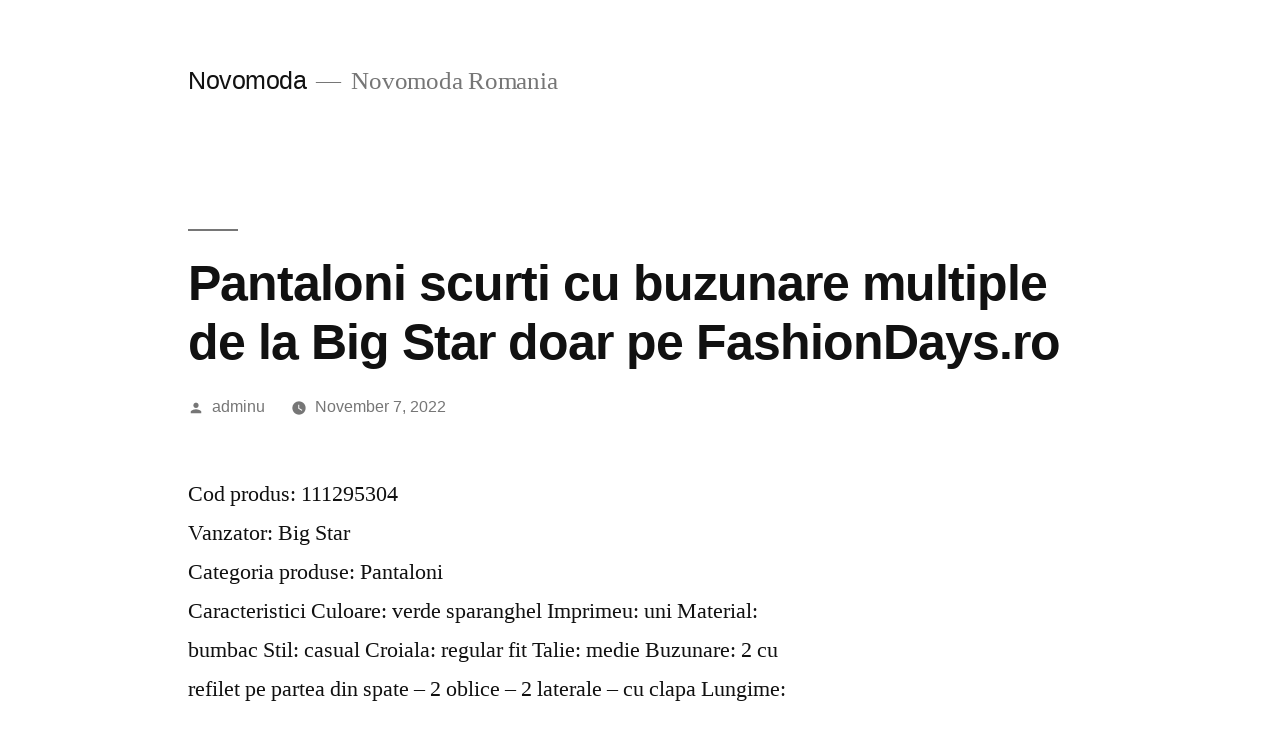

--- FILE ---
content_type: text/html; charset=utf-8
request_url: https://www.google.com/recaptcha/api2/aframe
body_size: 266
content:
<!DOCTYPE HTML><html><head><meta http-equiv="content-type" content="text/html; charset=UTF-8"></head><body><script nonce="t96fiGqmiTYbhnRXE1w3Bg">/** Anti-fraud and anti-abuse applications only. See google.com/recaptcha */ try{var clients={'sodar':'https://pagead2.googlesyndication.com/pagead/sodar?'};window.addEventListener("message",function(a){try{if(a.source===window.parent){var b=JSON.parse(a.data);var c=clients[b['id']];if(c){var d=document.createElement('img');d.src=c+b['params']+'&rc='+(localStorage.getItem("rc::a")?sessionStorage.getItem("rc::b"):"");window.document.body.appendChild(d);sessionStorage.setItem("rc::e",parseInt(sessionStorage.getItem("rc::e")||0)+1);localStorage.setItem("rc::h",'1769068872598');}}}catch(b){}});window.parent.postMessage("_grecaptcha_ready", "*");}catch(b){}</script></body></html>